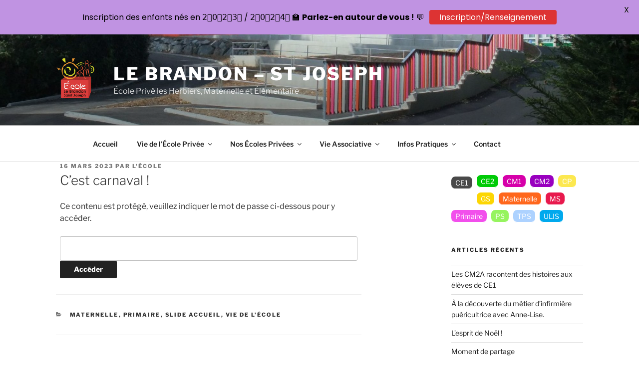

--- FILE ---
content_type: text/css
request_url: https://lebrandon-saintjoseph.fr/wp-content/themes/twentyseventeen-child/style.css?ver=20251202
body_size: 788
content:
/*
Theme Name: twentyseventeen-child
Description: Theme enfant de twentyseventeen
Author: the WordPress team edit by Thomas
Author URI: https://wordpress.org/
Template: twentyseventeen 
Version: 0.1.0
*/

.panel-content .wrap {
/* Edité par Thomas
	padding-bottom: 0.5em;
	padding-top: 1.75em;
*/
}


.page .panel-content .entry-title,
.page-title,
body.page:not(.twentyseventeen-front-page) .entry-title {
	color: #222;
	font-size: 14px;
/* Edité par Thomas
	font-size: 0.875rem;
*/	
	font-size: 1.875rem;
	font-weight: 800;
	letter-spacing: 0.14em;
	text-transform: uppercase;
}

.entry-header .entry-title {
/* Edité par Thomas
	margin-bottom: 0.25em;
*/	
}

body:not(.twentyseventeen-front-page) .entry-header,
body:not(.twentyseventeen-front-page) .entry-content,
body:not(.twentyseventeen-front-page) #comments {
/* Edité par Thomas
	margin-left: auto;
	margin-right: auto;
*/
	margin-left: 0.5em;
	margin-right: 0.5em;

}

.single-post:not(.has-sidebar) #primary,
.page.page-one-column:not(.twentyseventeen-front-page) #primary,
.archive.page-one-column:not(.has-sidebar) .page-header,
.archive.page-one-column:not(.has-sidebar) #primary {
 /* Edité par Thomas
	margin-left: auto;
	margin-right: auto;
	max-width: 740px;
	*/
    margin-left: 0em;
    margin-right: 0em;
    max-width: 2000px;
}

.post-thumbnail a img {
	height: auto;
	max-width: 40%;
}

.single-featured-image-header img {
	/*display: block;
	margin: auto;*/
/* Edité par Thomas*/
	height: auto;
	max-width: 0px;
}

/* Edité par Thomas
*/
.page-title{
	display:none
}

@media screen and (min-width: 30em) {

	.panel-content .wrap {

		padding-bottom: 0em;
		padding-top: 0em;
	
	}


	.page-one-column .panel-content .wrap {
/* Edité par Thomas
		max-width: 740px;
	*/
		max-width: 90%;
	}

	.panel-content .entry-header {
		margin-bottom: 0em;
	}
	
}

@media screen and (min-width: 48em) {

	.wrap {
		
/* Edité par Thomas
		max-width: 1000px;
*/
		max-width: 2000px;
		width: 90%;
		padding-left: 3em;
		padding-right: 3em;
	}

	.panel-content .wrap {
/* Edité par Thomas
		padding-bottom: 4.5em;
		padding-top: 6em;
	*/
	}

	.site-content {
/* Edité par Thomas
		padding: 5.5em 0 0;
*/
		padding: 0em 0 0;

	}

	.page.page-one-column .entry-header,
	.twentyseventeen-front-page.page-one-column .entry-header,
	.archive.page-one-column:not(.has-sidebar) .page-header {
		margin-bottom: 0em;
	}
	
	.has-sidebar #secondary {
		float: right;
		padding-top: 0;
		width: 25%;
	}


}

@media screen and ( min-width: 67em ) {

	/* Ajouter par Thomas */	
	.unclickable > a:hover {
  		cursor: default;
	}
	
	/* Ajouter par Thomas */
	.site-info > .imprint { 
		display: none 
	}

}
